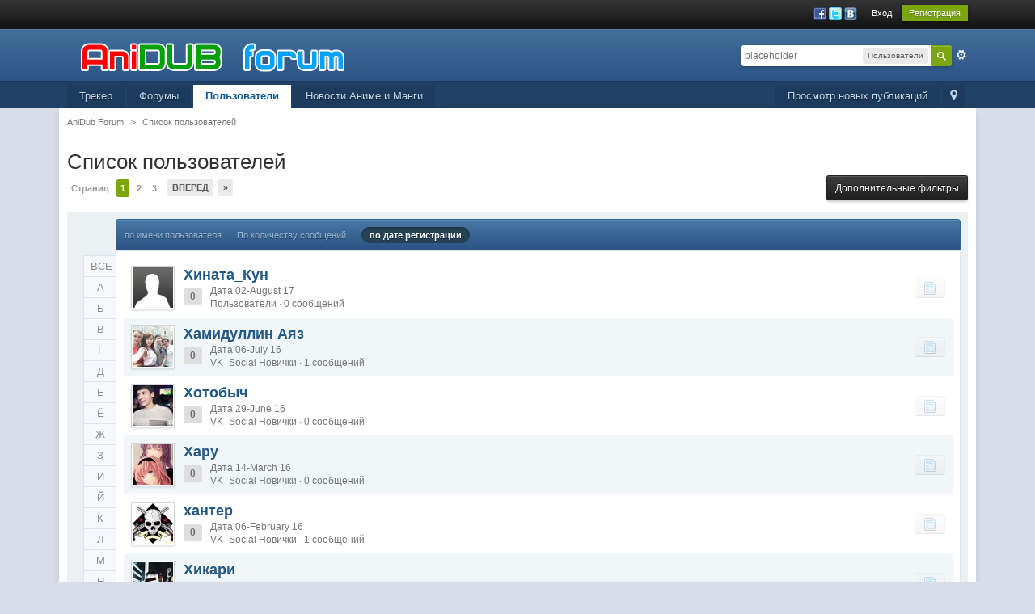

--- FILE ---
content_type: text/html;charset=UTF-8
request_url: https://forum.anidub.com/members/page__sort_key__joined__sort_order__desc__max_results__20__quickjump__D__name_box__begins__name__D__quickjump__%D0%A5
body_size: 10773
content:
<!DOCTYPE html>
	<html xml:lang="en" lang="en" xmlns="http://www.w3.org/1999/xhtml" xmlns:fb="http://www.facebook.com/2008/fbml">
	<head>
		<meta http-equiv="content-type" content="text/html; charset=utf-8" />
		<title>Список пользователей - AniDub Forum</title>
		<link rel="shortcut icon" href='https://forum.anidub.com/favicon.ico' />
		<link rel="image_src" href='https://forum.anidub.com/public/style_images/12_logo.png' />
		<script type='text/javascript'>
		//<![CDATA[
			jsDebug			= 0; /* Must come before JS includes */
			USE_RTE			= 0;
			DISABLE_AJAX	= parseInt(0); /* Disables ajax requests where text is sent to the DB; helpful for charset issues */
			inACP			= false;
			var isRTL		= false;
			var rtlIe		= '';
			var rtlFull		= '';
		//]]>
		</script>
		
	
				
			<link rel="stylesheet" type="text/css"  href="https://forum.anidub.com/public/style_css/css_24/ipb_mlist_addon.css?ipbv=32006" />
		
	

				
			<link rel="stylesheet" type="text/css"  href="https://forum.anidub.com/public/style_css/css_24/awards.css?ipbv=32006" />
		
	

				
			<link rel="stylesheet" type="text/css" title="Main" media="screen" href="https://forum.anidub.com/public/style_css/css_24/calendar_select.css?ipbv=32006" />
		
	

				
			<link rel="stylesheet" type="text/css" title="Main" media="screen,print" href="https://forum.anidub.com/public/style_css/css_24/ipb_common.css?ipbv=32006" />
		
	

				
			<link rel="stylesheet" type="text/css" title="Main" media="screen,print" href="https://forum.anidub.com/public/style_css/css_24/ipb_styles.css?ipbv=32006" />
		
	

				
			<link rel="stylesheet" type="text/css" title="Main" media="screen,print" href="https://forum.anidub.com/public/style_css/css_24/ipb_mlist.css?ipbv=32006" />
		
	

				
			<link rel="stylesheet" type="text/css" title="Main" media="screen,print" href="https://forum.anidub.com/public/style_css/css_24/ipb_profile.css?ipbv=32006" />
		
	
	

<!--[if lte IE 7]>
	<link rel="stylesheet" type="text/css" title='Main' media="screen" href="https://forum.anidub.com/public/style_css/css_24/ipb_ie.css" />
<![endif]-->
<!--[if lte IE 8]>
	<style type='text/css'>
		.ipb_table { table-layout: fixed; }
		.ipsLayout_content { width: 99.5%; }
	</style>
<![endif]-->

	<!-- Forces resized images to an admin-defined size -->
	<style type='text/css'>
		img.bbc_img {
			max-width: 800px !important;
			max-height: 800px !important;
		}
	</style>

	
		<meta name="identifier-url" content="https://forum.anidub.com/members/page__sort_key__joined__sort_order__desc__max_results__20__quickjump__D__name_box__begins__name__D__quickjump__%D0%A5" />
		
			<meta name="og:url" content="https://forum.anidub.com/members/page__sort_key__joined__sort_order__desc__max_results__20__quickjump__D__name_box__begins__name__D__quickjump__%D0%A5" />
		
	

		<meta property="og:title" content="&#1057;&#1087;&#1080;&#1089;&#1086;&#1082; &#1087;&#1086;&#1083;&#1100;&#1079;&#1086;&#1074;&#1072;&#1090;&#1077;&#1083;&#1077;&#1081;"/>
		<meta property="og:site_name" content="AniDub Forum"/>
		<meta property="og:image" content="https://forum.anidub.com/public/style_images/12_logo.png"/>
		<meta property="og:type" content="article" />
		
		
		<script type='text/javascript' src="https://ajax.googleapis.com/ajax/libs/prototype/1.7/prototype.js"></script>
	<script type='text/javascript' src='https://forum.anidub.com/public/js/ipb.js?ipbv=32006&amp;load=quickpm,hovercard,memberlist'></script>
	<script type='text/javascript' src="https://ajax.googleapis.com/ajax/libs/scriptaculous/1.8/scriptaculous.js?load=effects,dragdrop,builder"></script>
	<script type="text/javascript" src='https://forum.anidub.com/cache/lang_cache/1/ipb.lang.js' charset='utf-8'></script>


	
		
			
			
			
			
				<link rel='next' href='https://forum.anidub.com/members/page__sort_key__joined__sort_order__desc__max_results__20__quickjump__Х__name_box__begins__name__%D0%A5__st__20' />
			
		

			
			
			
			
				<link rel='last' href='https://forum.anidub.com/members/page__sort_key__joined__sort_order__desc__max_results__20__quickjump__Х__name_box__begins__name__%D0%A5__st__100' />
			
		
	

		
			
			
				<link rel="alternate" type="application/rss+xml" title="Общение" href="https://forum.anidub.com/rss/forums/1-%d0%be%d0%b1%d1%89%d0%b5%d0%bd%d0%b8%d0%b5/" />
			
			
			
		

			
			
				<link rel="alternate" type="application/rss+xml" title="Новости форума" href="https://forum.anidub.com/rss/forums/2-%d0%bd%d0%be%d0%b2%d0%be%d1%81%d1%82%d0%b8-%d1%84%d0%be%d1%80%d1%83%d0%bc%d0%b0/" />
			
			
			
		

			
			
				<link rel="alternate" type="application/rss+xml" title="Анидаб - Новости Аниме и Манги" href="https://forum.anidub.com/rss/forums/3-%d0%b0%d0%bd%d0%b8%d0%b4%d0%b0%d0%b1-%d0%bd%d0%be%d0%b2%d0%be%d1%81%d1%82%d0%b8-%d0%b0%d0%bd%d0%b8%d0%bc%d0%b5-%d0%b8-%d0%bc%d0%b0%d0%bd%d0%b3%d0%b8/" />
			
			
			
		

			
			
				<link rel="alternate" type="application/rss+xml" title="Форум Анидаб" href="https://forum.anidub.com/rss/forums/4-%d1%84%d0%be%d1%80%d1%83%d0%bc-%d0%b0%d0%bd%d0%b8%d0%b4%d0%b0%d0%b1/" />
			
			
			
		
	

	



<!-- Forces topic photo to show without thumb -->
	<style type='text/css'>
		.ipsUserPhoto_variable { max-width: 250px !important; }
		
			.post_body { margin-left: 275px !important; }
		
	</style>		
		<script type='text/javascript'>
	//<![CDATA[
		/* ---- URLs ---- */
		ipb.vars['base_url'] 			= 'https://forum.anidub.com/index.php?s=4df1c137e5e0be719b8e6137175f68f6&';
		ipb.vars['board_url']			= 'https://forum.anidub.com';
		ipb.vars['img_url'] 			= "https://forum.anidub.com/public/style_images/master";
		ipb.vars['loading_img'] 		= 'https://forum.anidub.com/public/style_images/master/loading.gif';
		ipb.vars['active_app']			= 'members';
		ipb.vars['upload_url']			= 'https://static.anidub.com/forum';
		/* ---- Member ---- */
		ipb.vars['member_id']			= parseInt( 0 );
		ipb.vars['is_supmod']			= parseInt( 0 );
		ipb.vars['is_admin']			= parseInt( 0 );
		ipb.vars['secure_hash'] 		= '880ea6a14ea49e853634fbdc5015a024';
		ipb.vars['session_id']			= '4df1c137e5e0be719b8e6137175f68f6';
		ipb.vars['twitter_id']			= 0;
		ipb.vars['fb_uid']				= 0;
		ipb.vars['auto_dst']			= parseInt( 0 );
		ipb.vars['dst_in_use']			= parseInt(  );
		ipb.vars['is_touch']			= false;
		ipb.vars['member_group']		= {"g_mem_info":"1"}
		/* ---- cookies ----- */
		ipb.vars['cookie_id'] 			= '';
		ipb.vars['cookie_domain'] 		= '.forum.anidub.com';
		ipb.vars['cookie_path']			= '/';
		/* ---- Rate imgs ---- */
		ipb.vars['rate_img_on']			= 'https://forum.anidub.com/public/style_images/master/star.png';
		ipb.vars['rate_img_off']		= 'https://forum.anidub.com/public/style_images/master/star_off.png';
		ipb.vars['rate_img_rated']		= 'https://forum.anidub.com/public/style_images/master/star_rated.png';
		/* ---- Uploads ---- */
		ipb.vars['swfupload_swf']		= 'https://forum.anidub.com/public/js/3rd_party/swfupload/swfupload.swf';
		ipb.vars['swfupload_enabled']	= true;
		ipb.vars['use_swf_upload']		= ( '' == 'flash' ) ? true : false;
		ipb.vars['swfupload_debug']		= false;
		/* ---- other ---- */
		ipb.vars['highlight_color']     = "#ade57a";
		ipb.vars['charset']				= "utf-8";
		ipb.vars['seo_enabled']			= 1;
		
		ipb.vars['seo_params']			= {"start":"-","end":"\/","varBlock":"\/page__","varSep":"__"};
		
		/* Templates/Language */
		ipb.templates['inlineMsg']		= "";
		ipb.templates['ajax_loading'] 	= "<div id='ajax_loading'><img src='https://forum.anidub.com/public/style_images/master/ajax_loading.gif' alt='" + ipb.lang['loading'] + "' /></div>";
		ipb.templates['close_popup']	= "<img src='https://forum.anidub.com/public/style_images/master/close_popup.png' alt='x' />";
		ipb.templates['rss_shell']		= new Template("<ul id='rss_menu' class='ipbmenu_content'>#{items}</ul>");
		ipb.templates['rss_item']		= new Template("<li><a href='#{url}' title='#{title}'>#{title}</a></li>");
		ipb.templates['m_add_friend']	= new Template("<a href='https://forum.anidub.com/index.php?app=members&amp;module=profile&amp;section=friends&amp;do=add&amp;member_id=#{id}' title='Добавить в друзья' class='ipsButton_secondary'><img src='https://forum.anidub.com/public/style_images/master/user_add.png' alt='Добавить в друзья' /></a>");
		ipb.templates['m_rem_friend']	= new Template("<a href='https://forum.anidub.com/index.php?app=members&amp;module=profile&amp;section=friends&amp;do=remove&amp;member_id=#{id}' title='Удалить из друзей' class='ipsButton_secondary'><img src='https://forum.anidub.com/public/style_images/master/user_delete.png' alt='Удалить из друзей' /></a>");
		ipb.templates['autocomplete_wrap'] = new Template("<ul id='#{id}' class='ipb_autocomplete' style='width: 250px;'></ul>");
		ipb.templates['autocomplete_item'] = new Template("<li id='#{id}' data-url='#{url}'><img src='#{img}' alt='' class='ipsUserPhoto ipsUserPhoto_mini' />&nbsp;&nbsp;#{itemvalue}</li>");
		ipb.templates['page_jump']		= new Template("<div id='#{id}_wrap' class='ipbmenu_content'><h3 class='bar'>Перейти к странице</h3><p class='ipsPad'><input type='text' class='input_text' id='#{id}_input' size='8' /> <input type='submit' value='ОК' class='input_submit add_folder' id='#{id}_submit' /></p></div>");
		ipb.templates['global_notify'] 	= new Template("<div class='popupWrapper'><div class='popupInner'><div class='ipsPad'>#{message} #{close}</div></div></div>");
		
		
		ipb.templates['header_menu'] 	= new Template("<div id='#{id}' class='ipsHeaderMenu boxShadow'></div>");
		
		Loader.boot();
	//]]>
	</script>
	</head>
	<body id='ipboard_body'>
		<p id='content_jump' class='hide'><a id='top'></a><a href='#j_content' title='Перейти к содержимому' accesskey='m'>Перейти к содержимому</a></p>
		<div id='ipbwrapper'>
			<!-- ::: TOP BAR: Sign in / register or user drop down and notification alerts ::: -->
			<div id='header_bar' class='clearfix'>
				<div class='main_width'>
					
					<div id='user_navigation' class='not_logged_in'>
							
							<ul class='ipsList_inline right'>
								<li>
									<span class='services'>
										
											<a href='https://forum.anidub.com/index.php?app=core&amp;module=global&amp;section=login&amp;serviceClick=facebook'><img src='https://forum.anidub.com/public/style_images/master/loginmethods/facebook.png' alt='Войти с использованием Facebook' /></a>
										
										
											<a href='https://forum.anidub.com/index.php?app=core&amp;module=global&amp;section=login&amp;serviceClick=twitter'><img src='https://forum.anidub.com/public/style_images/master/loginmethods/twitter.png' alt='Вход с использованием Twitter' /></a>
										<a href='https://forum.anidub.com/index.php?app=core&amp;module=global&amp;section=login&amp;serviceClick=vkontakte'><img src='https://forum.anidub.com/public/style_images/master/loginmethods/vkontakte.png' alt='Вход с использованием Вконтакте ' /></a>
										
										
									</span>
									&nbsp;&nbsp;&nbsp;&nbsp;
									<a href='https://forum.anidub.com/index.php?app=core&amp;module=global&amp;section=login' title='Вход' id='sign_in' >Вход</a>&nbsp;&nbsp;&nbsp;
								</li>
								<li>
									<a href="https://forum.anidub.com/index.php?app=core&amp;module=global&amp;section=register" title='Регистрация' id='register_link'>Регистрация</a>
								</li>
							</ul>
						</div>
				</div>
			</div>
			<!-- ::: BRANDING STRIP: Logo and search box ::: -->
			<div id='branding'>
				<div class='main_width'>
					<div id='logo'>
						
							<a href='https://forum.anidub.com' title='Перейти к списку форумов' rel="home" accesskey='1'><img src="https://forum.anidub.com/public/style_images/24_logo.png" alt='Логотип' /></a>
						
					</div>
					<div id='search' class='right'>
	<form action="https://forum.anidub.com/index.php?app=core&amp;module=search&amp;do=search&amp;fromMainBar=1" method="post" id='search-box' >
		<fieldset>
			<label for='main_search' class='hide'>Поиск</label>
			<a href='https://forum.anidub.com/index.php?app=core&amp;module=search&amp;search_in=members' title='Расширенный поиск' accesskey='4' rel="search" id='adv_search' class='right'>Расширенный</a>
			<span id='search_wrap' class='right'>
				<input type='text' id='main_search' name='search_term' class='inactive' size='17' tabindex='6' />
				<span class='choice ipbmenu clickable' id='search_options' style='display: none'></span>
				<ul id='search_options_menucontent' class='ipbmenu_content ipsPad' style='display: none'>
					<li class='title'><strong>Искать в:</strong></li>
					
					
					
					<li class='app'><label for='s_forums' title='Форумы'><input type='radio' name='search_app' class='input_radio' id='s_forums' value="forums"  />Форумы</label></li><li class='app'><label for='s_members' title='Пользователи'><input type='radio' name='search_app' class='input_radio' id='s_members' value="members" checked="checked" />Пользователи</label></li><li class='app'><label for='s_core' title='Помощь'><input type='radio' name='search_app' class='input_radio' id='s_core' value="core"  />Помощь</label></li>
						
					

						
					

						
					

						
					

						
					

						
					

						
					

						
					
				</ul>
				<input type='submit' class='submit_input clickable' value='Поиск' />
			</span>
			
		</fieldset>
	</form>
</div>
				</div>
			</div>
			<!-- ::: APPLICATION TABS ::: -->
			<div id='primary_nav' class='clearfix'>
				<div class='main_width'>
					<ul class='ipsList_inline' id='community_app_menu'>
						
							<li class='right'>
								<a href="https://forum.anidub.com/index.php?app=core&amp;module=global&amp;section=navigation&amp;inapp=members" rel="quickNavigation" accesskey='9' id='quickNavLaunch' title='Открыть быстрый переход'><span>&nbsp;</span></a>
							</li>
						
						<li id='nav_explore' class='right'>
							<a href='https://forum.anidub.com/index.php?app=core&amp;module=search&amp;do=viewNewContent&amp;search_app=members' accesskey='2'>Просмотр новых публикаций</a>
						</li>
						
							<li id='nav_home' class='left'><a href='https://tr.anidub.com' title='Перейти на сайт' rel="home">Трекер</a></li>
						
																								<li id='nav_discussion' class='left '><a href='https://forum.anidub.com/' title='Перейти к списку форумов'>Форумы</a></li><li id='nav_members' class='left active'><a href='https://forum.anidub.com/members/' title='Перейти к списку пользователей'>Пользователи</a></li>
						
							
								
							

								
							

								
							

								
																		<li id='nav_app_uportal' class="left "><a href='https://forum.anidub.com/index.php?app=uportal' title='Перейти к '>Новости Аниме и Манги</a></li>
								
							
						
						<li id='nav_other_apps' style='display: none'>
							<a href='#' class='ipbmenu' id='more_apps'>Больше <img src='https://forum.anidub.com/public/style_images/master/useropts_arrow.png' /></a>
						</li>
					</ul>
				</div>
				<script type='text/javascript'>
					if( $('primary_nav') ){	ipb.global.activateMainMenu(); }
				</script>
			</div>	
			
			<!-- ::: MAIN CONTENT AREA ::: -->
			<div id='content' class='clearfix'>
				<!-- ::: NAVIGATION BREADCRUMBS ::: -->
				<div id='secondary_navigation' class='clearfix'>
						<ol class='breadcrumb top ipsList_inline left'>
														<li itemscope itemtype="http://data-vocabulary.org/Breadcrumb">
									<a href='https://forum.anidub.com/' itemprop="url">
										<span itemprop="title">AniDub Forum</span>
									</a>
								</li>
								
							
								<li itemscope itemtype="http://data-vocabulary.org/Breadcrumb">
									<span class='nav_sep'>&gt;</span>
									 <a href='https://forum.anidub.com/members/' title='Вернуться к  Список пользователей' itemprop="url"><span itemprop="title">Список пользователей</span></a>
								</li>
								
							
						</ol>
					</div>
					<br />
				<noscript>
					<div class='message error'>
						<strong>Отключен JavaScript</strong>
						<p>У вас отключен JavaScript. Некоторые возможности системы не будут работать. Пожалуйста, включите JavaScript для получения доступа ко всем функциям.</p>
					</div>
					<br />
				</noscript>
				<!-- ::: CONTENT ::: -->
				
				<script type='text/javascript' src='https://forum.anidub.com/public/js/3rd_party/calendar_date_select/calendar_date_select.js'></script>

<!-- SEARCH FORM -->
<h1 class='ipsType_pagetitle'>Список пользователей</h1>
<div class='topic_controls'>
	<div class='pagination clearfix left '>
		<ul class='ipsList_inline back left'>
			
			
		</ul>
		<ul class='ipsList_inline left pages'>
			<li class='pagejump clickable pj0085602001'>
					<a href='#'>Страниц <!--<img src='https://forum.anidub.com/public/style_images/master/dropdown.png' alt='+' />--></a>
					<script type='text/javascript'>
						ipb.global.registerPageJump( '0085602001', { url: "https://forum.anidub.com/members/page__sort_key__joined__sort_order__desc__max_results__20__quickjump__Х__name_box__begins__name__%D0%A5", stKey: 'st', perPage: 20, totalPages: 6, anchor: '' } );
					</script>
				</li>
			
				
					
						<li class='page active'>1</li>
					
				

					
						<li class='page'><a href="https://forum.anidub.com/members/page__sort_key__joined__sort_order__desc__max_results__20__quickjump__Х__name_box__begins__name__%D0%A5__st__20" title="2">2</a></li>
					
				

					
						<li class='page'><a href="https://forum.anidub.com/members/page__sort_key__joined__sort_order__desc__max_results__20__quickjump__Х__name_box__begins__name__%D0%A5__st__40" title="3">3</a></li>
					
				
			
		</ul>
		<ul class='ipsList_inline forward left'>
			
				<li class='next'><a href="https://forum.anidub.com/members/page__sort_key__joined__sort_order__desc__max_results__20__quickjump__Х__name_box__begins__name__%D0%A5__st__20" title="Следующая страница" rel='next'>Вперед</a></li>
			
			
				<li class='last'><a href="https://forum.anidub.com/members/page__sort_key__joined__sort_order__desc__max_results__20__quickjump__Х__name_box__begins__name__%D0%A5__st__100" title="Перейти к последней странице" rel='last'>&raquo;</a></li>
			
		</ul>
	</div>	
	<ul class='topic_buttons'>
		<li><a href='#filters' title='Дополнительные фильтры' id='use_filters'>Дополнительные фильтры</a></li>
	</ul>
</div>
<div id='member_filters' class='general_box alt clear'>
	<form action="https://forum.anidub.com/index.php?app=members&amp;module=list" method="post">
		<h3 class='bar'>Фильтры поиска</h3>
	
		<ul id='filters_1'>
			<li class='field'>
				<label for='member_name'>По имени пользователя</label>
				<select name="name_box" class='input_select'>
					<option value="begins" selected='selected'>начинается с</option>
					<option value="contains">содержит</option>
				</select>&nbsp;&nbsp;
				<input type="text" size="15" name="name" id='member_name' class='input_text' value="Х" />
			</li>
			<li class='field'>
				<label for='photo_only'>Загрузил фотографию</label>
				<input class='input_check' id='photo_only' type="checkbox" value="1" name="photoonly"  />
			</li>
			<li class='field'>
					<label for='rating'>Рейтинг выше чем</label>
					<select name='pp_rating_real' id='rating'>
						<option value='0' selected='selected'>0</option>
						<option value='1'>1</option>
						<option value='2'>2</option>
						<option value='3'>3</option>
						<option value='4'>4</option>
					</select>
					баллов
				</li>
			
				
					<li class='field custom'>
						<label for='field_3'>AIM</label>
						<input type='text' id='field_3' size='40' class='input_text' name='field_3' value=''/>
					</li>
				

					<li class='field custom'>
						<label for='field_4'>MSN</label>
						<input type='text' id='field_4' size='40' class='input_text' name='field_4' value=''/>
					</li>
				

					<li class='field custom'>
						<label for='field_5'>Сайт</label>
						<input type='text' id='field_5' size='40' class='input_text' name='field_5' value=''/>
					</li>
				

					<li class='field custom'>
						<label for='field_6'>ICQ</label>
						<input type='text' id='field_6' size='40' class='input_text' name='field_6' value=''/>
					</li>
				

					<li class='field custom'>
						<label for='field_10'>Yahoo</label>
						<input type='text' id='field_10' size='40' class='input_text' name='field_10' value=''/>
					</li>
				

					<li class='field custom'>
						<label for='field_11'>Jabber</label>
						<input type='text' id='field_11' size='40' class='input_text' name='field_11' value=''/>
					</li>
				

					<li class='field custom'>
						<label for='field_12'>Skype</label>
						<input type='text' id='field_12' size='40' class='input_text' name='field_12' value=''/>
					</li>
				

					<li class='field custom'>
						<label for='field_7'>Пол</label>
						<select id='field_7' class='input_select' name='field_7'>
<option value='0'></option>
<option value='m'>Мужчина</option>
<option value='f'>Женщина</option>
<option value='u'>Не определился</option>
</select>

					</li>
				

					<li class='field custom'>
						<label for='field_8'>Город</label>
						<input type='text' id='field_8' size='40' class='input_text' name='field_8' value=''/>
					</li>
				

					<li class='field custom'>
						<label for='field_9'>Интересы</label>
						<textarea id='field_9' class='input_text' cols='60' rows='4' name='field_9'></textarea>
					</li>
				
						
		</ul>
		<ul id='filters_2'>
			<li class='field'>
				<label for='signature'>Подпись содержит</label>
				<input type="text" class='input_text' size="28" id='signature' name="signature" value="" />
			</li>
			<li class='field'>
				<label for='posts'>Количество сообщений</label>
				<select class="dropdown" name="posts_ltmt">
					<option value="lt">меньше чем</option>
					<option value="mt">больше чем</option>
				</select>
				&nbsp;<input type="text" class='input_text' id='posts' size="15" name="posts" value="" />
			</li>
			<li class='field'>
				<label for='joined'>Дата регистрации</label>
				<select class="dropdown" name="joined_ltmt">
					<option value="lt">до</option>
					<option value="mt">после</option>
				</select>
				&nbsp;<input type="text" class='input_text' id='joined' size="10" name="joined" value="" /> <img src='https://forum.anidub.com/public/style_images/master/date.png' alt='Дата' id='joined_date_icon' class='clickable' /> 
				<span class="desc">(ДД-ММ-ГГГГ)</span>
			</li>
			<li class='field'>
				<label for='last_post'>Последнее сообщение</label>
				<select class="dropdown" name="lastpost_ltmt">
					<option value="lt">до</option>
					<option value="mt">после</option>
				</select>
				&nbsp;<input type="text" class='input_text' id='last_post' size="10" name="lastpost" value="" /> <img src='https://forum.anidub.com/public/style_images/master/date.png' alt='Дата' id='last_post_date_icon' class='clickable' /> 
				<span class="desc">(ДД-ММ-ГГГГ)</span>
			</li>
			<li class='field'>
				<label for='last_visit'>Время последнего посещения</label>
				<select class="dropdown" name="lastvisit_ltmt">
					<option value="lt">до</option>
					<option value="mt">после</option>
				</select>
				&nbsp;<input type="text" class='input_text' id='last_visit' size="10" name="lastvisit" value="" /> <img src='https://forum.anidub.com/public/style_images/master/date.png' alt='Дата' id='last_visit_date_icon' class='clickable' />
				<span class="desc">(ДД-ММ-ГГГГ)</span>
			</li>			
		</ul>
		<fieldset class='other_filters row2 altrow'>
			<select name='filter' class='input_select'>
				
					<option value='ALL' selected='selected'>Показать всех</option>
				

					<option value='13'>FANDUBS</option>
				

					<option value='33'>Social Новички</option>
				

					<option value='9'>V.I.P.</option>
				

					<option value='26'>WEB-разработчик</option>
				

					<option value='22'>[Anidub]</option>
				

					<option value='20'>[HQR]</option>
				

					<option value='4'>Администратор проекта</option>
				

					<option value='6'>Анбу</option>
				

					<option value='10'>АПЛОАДЕР</option>
				

					<option value='24'>Бухарики</option>
				

					<option value='32'>Дизайнеры</option>
				

					<option value='16'>ЗВУKАРИ</option>
				

					<option value='36'>Младший Модератор</option>
				

					<option value='18'>Модератор трекера</option>
				

					<option value='30'>Модератор форума</option>
				

					<option value='1'>Неактивированные</option>
				

					<option value='15'>ПЕРЕВОДЧИK</option>
				

					<option value='3'>Пользователи</option>
				

					<option value='12'>СИДЕР</option>
				

					<option value='8'>Супермодератор</option>
				

					<option value='14'>ТЕХНАРИ</option>
				

					<option value='28'>ТЕХНАРЬ-Видео Кодер</option>
				
			</select>
			, сортировать
			<select name='sort_key' class='input_select'>
				
					<option value='members_l_display_name'>по имени пользователя</option>
				

					<option value='posts'>По количеству сообщений</option>
				

					<option value='joined' selected='selected'>по дате регистрации</option>
				

					<option value='members_profile_views'>по количеству просмотров профиля</option>
				
			</select>
			в
			<select name='sort_order' class='input_select'>
				
					<option value='desc' selected='selected'>порядке убывания</option>
				

					<option value='asc'>порядке возрастания</option>
				
			</select>
			по
			<select name='max_results' class='input_select'>
				
					<option value='10'>10</option>
				

					<option value='20' selected='selected'>20</option>
				

					<option value='40'>40</option>
				

					<option value='60'>60</option>
				
			</select>
			результатов на страницу
		</fieldset>
		<fieldset class='submit clear'>
			<input type="submit" value="Применить фильтры" class="input_submit" /> или <a href='#j_memberlist' title='Отмена' id='close_filters' class='cancel'>Отмена</a>
		</fieldset>
	</form>
</div>
<script type='text/javascript'>
	$('member_filters').hide();
</script>
<br />
<div class='ipsBox ipsVerticalTabbed ipsLayout ipsLayout_withleft ipsLayout_tinyleft clearfix'>
	<div class='ipsVerticalTabbed_tabs ipsVerticalTabbed_minitabs ipsLayout_left' id='mlist_tabs'>
		<ul>
			
				<li><a href='https://forum.anidub.com/members/' title='Просмотреть всех пользователей'>ВСЕ</a></li>
			
			
				<li ><a href='https://forum.anidub.com/members/page__sort_key__joined__sort_order__desc__max_results__20__quickjump__Х__name_box__begins__name__%D0%A5__quickjump__A' title='Просмотреть пользователей с именами начинающимися с A'>A</a></li>
			

				<li ><a href='https://forum.anidub.com/members/page__sort_key__joined__sort_order__desc__max_results__20__quickjump__Х__name_box__begins__name__%D0%A5__quickjump__B' title='Просмотреть пользователей с именами начинающимися с B'>B</a></li>
			

				<li ><a href='https://forum.anidub.com/members/page__sort_key__joined__sort_order__desc__max_results__20__quickjump__Х__name_box__begins__name__%D0%A5__quickjump__C' title='Просмотреть пользователей с именами начинающимися с C'>C</a></li>
			

				<li ><a href='https://forum.anidub.com/members/page__sort_key__joined__sort_order__desc__max_results__20__quickjump__Х__name_box__begins__name__%D0%A5__quickjump__D' title='Просмотреть пользователей с именами начинающимися с D'>D</a></li>
			

				<li ><a href='https://forum.anidub.com/members/page__sort_key__joined__sort_order__desc__max_results__20__quickjump__Х__name_box__begins__name__%D0%A5__quickjump__E' title='Просмотреть пользователей с именами начинающимися с E'>E</a></li>
			

				<li ><a href='https://forum.anidub.com/members/page__sort_key__joined__sort_order__desc__max_results__20__quickjump__Х__name_box__begins__name__%D0%A5__quickjump__F' title='Просмотреть пользователей с именами начинающимися с F'>F</a></li>
			

				<li ><a href='https://forum.anidub.com/members/page__sort_key__joined__sort_order__desc__max_results__20__quickjump__Х__name_box__begins__name__%D0%A5__quickjump__G' title='Просмотреть пользователей с именами начинающимися с G'>G</a></li>
			

				<li ><a href='https://forum.anidub.com/members/page__sort_key__joined__sort_order__desc__max_results__20__quickjump__Х__name_box__begins__name__%D0%A5__quickjump__H' title='Просмотреть пользователей с именами начинающимися с H'>H</a></li>
			

				<li ><a href='https://forum.anidub.com/members/page__sort_key__joined__sort_order__desc__max_results__20__quickjump__Х__name_box__begins__name__%D0%A5__quickjump__I' title='Просмотреть пользователей с именами начинающимися с I'>I</a></li>
			

				<li ><a href='https://forum.anidub.com/members/page__sort_key__joined__sort_order__desc__max_results__20__quickjump__Х__name_box__begins__name__%D0%A5__quickjump__J' title='Просмотреть пользователей с именами начинающимися с J'>J</a></li>
			

				<li ><a href='https://forum.anidub.com/members/page__sort_key__joined__sort_order__desc__max_results__20__quickjump__Х__name_box__begins__name__%D0%A5__quickjump__K' title='Просмотреть пользователей с именами начинающимися с K'>K</a></li>
			

				<li ><a href='https://forum.anidub.com/members/page__sort_key__joined__sort_order__desc__max_results__20__quickjump__Х__name_box__begins__name__%D0%A5__quickjump__L' title='Просмотреть пользователей с именами начинающимися с L'>L</a></li>
			

				<li ><a href='https://forum.anidub.com/members/page__sort_key__joined__sort_order__desc__max_results__20__quickjump__Х__name_box__begins__name__%D0%A5__quickjump__M' title='Просмотреть пользователей с именами начинающимися с M'>M</a></li>
			

				<li ><a href='https://forum.anidub.com/members/page__sort_key__joined__sort_order__desc__max_results__20__quickjump__Х__name_box__begins__name__%D0%A5__quickjump__N' title='Просмотреть пользователей с именами начинающимися с N'>N</a></li>
			

				<li ><a href='https://forum.anidub.com/members/page__sort_key__joined__sort_order__desc__max_results__20__quickjump__Х__name_box__begins__name__%D0%A5__quickjump__O' title='Просмотреть пользователей с именами начинающимися с O'>O</a></li>
			

				<li ><a href='https://forum.anidub.com/members/page__sort_key__joined__sort_order__desc__max_results__20__quickjump__Х__name_box__begins__name__%D0%A5__quickjump__P' title='Просмотреть пользователей с именами начинающимися с P'>P</a></li>
			

				<li ><a href='https://forum.anidub.com/members/page__sort_key__joined__sort_order__desc__max_results__20__quickjump__Х__name_box__begins__name__%D0%A5__quickjump__Q' title='Просмотреть пользователей с именами начинающимися с Q'>Q</a></li>
			

				<li ><a href='https://forum.anidub.com/members/page__sort_key__joined__sort_order__desc__max_results__20__quickjump__Х__name_box__begins__name__%D0%A5__quickjump__R' title='Просмотреть пользователей с именами начинающимися с R'>R</a></li>
			

				<li ><a href='https://forum.anidub.com/members/page__sort_key__joined__sort_order__desc__max_results__20__quickjump__Х__name_box__begins__name__%D0%A5__quickjump__S' title='Просмотреть пользователей с именами начинающимися с S'>S</a></li>
			

				<li ><a href='https://forum.anidub.com/members/page__sort_key__joined__sort_order__desc__max_results__20__quickjump__Х__name_box__begins__name__%D0%A5__quickjump__T' title='Просмотреть пользователей с именами начинающимися с T'>T</a></li>
			

				<li ><a href='https://forum.anidub.com/members/page__sort_key__joined__sort_order__desc__max_results__20__quickjump__Х__name_box__begins__name__%D0%A5__quickjump__U' title='Просмотреть пользователей с именами начинающимися с U'>U</a></li>
			

				<li ><a href='https://forum.anidub.com/members/page__sort_key__joined__sort_order__desc__max_results__20__quickjump__Х__name_box__begins__name__%D0%A5__quickjump__V' title='Просмотреть пользователей с именами начинающимися с V'>V</a></li>
			

				<li ><a href='https://forum.anidub.com/members/page__sort_key__joined__sort_order__desc__max_results__20__quickjump__Х__name_box__begins__name__%D0%A5__quickjump__W' title='Просмотреть пользователей с именами начинающимися с W'>W</a></li>
			

				<li ><a href='https://forum.anidub.com/members/page__sort_key__joined__sort_order__desc__max_results__20__quickjump__Х__name_box__begins__name__%D0%A5__quickjump__X' title='Просмотреть пользователей с именами начинающимися с X'>X</a></li>
			

				<li ><a href='https://forum.anidub.com/members/page__sort_key__joined__sort_order__desc__max_results__20__quickjump__Х__name_box__begins__name__%D0%A5__quickjump__Y' title='Просмотреть пользователей с именами начинающимися с Y'>Y</a></li>
			

				<li ><a href='https://forum.anidub.com/members/page__sort_key__joined__sort_order__desc__max_results__20__quickjump__Х__name_box__begins__name__%D0%A5__quickjump__Z' title='Просмотреть пользователей с именами начинающимися с Z'>Z</a></li>
			
<li id='alpha_switch' class='clickable'>РУС</li>
		</ul>
	</div>

	<div class='ipsVerticalTabbed_tabs ipsVerticalTabbed_minitabs ipsLayout_left' id='mlist_tabs_ru'>
		<ul>
    		
    			<li><a href='https://forum.anidub.com/members/' title='Просмотреть всех пользователей'>ВСЕ</a></li>
    		
    
    	<li ><a href='https://forum.anidub.com/members/page__sort_key__joined__sort_order__desc__max_results__20__quickjump__Х__name_box__begins__name__%D0%A5__quickjump__%D0%90' title='Просмотреть пользователей с именами начинающимися с А'>А</a></li>
    

    	<li ><a href='https://forum.anidub.com/members/page__sort_key__joined__sort_order__desc__max_results__20__quickjump__Х__name_box__begins__name__%D0%A5__quickjump__%D0%91' title='Просмотреть пользователей с именами начинающимися с Б'>Б</a></li>
    

    	<li ><a href='https://forum.anidub.com/members/page__sort_key__joined__sort_order__desc__max_results__20__quickjump__Х__name_box__begins__name__%D0%A5__quickjump__%D0%92' title='Просмотреть пользователей с именами начинающимися с В'>В</a></li>
    

    	<li ><a href='https://forum.anidub.com/members/page__sort_key__joined__sort_order__desc__max_results__20__quickjump__Х__name_box__begins__name__%D0%A5__quickjump__%D0%93' title='Просмотреть пользователей с именами начинающимися с Г'>Г</a></li>
    

    	<li ><a href='https://forum.anidub.com/members/page__sort_key__joined__sort_order__desc__max_results__20__quickjump__Х__name_box__begins__name__%D0%A5__quickjump__%D0%94' title='Просмотреть пользователей с именами начинающимися с Д'>Д</a></li>
    

    	<li ><a href='https://forum.anidub.com/members/page__sort_key__joined__sort_order__desc__max_results__20__quickjump__Х__name_box__begins__name__%D0%A5__quickjump__%D0%95' title='Просмотреть пользователей с именами начинающимися с Е'>Е</a></li>
    

    	<li ><a href='https://forum.anidub.com/members/page__sort_key__joined__sort_order__desc__max_results__20__quickjump__Х__name_box__begins__name__%D0%A5__quickjump__%D0%81' title='Просмотреть пользователей с именами начинающимися с Ё'>Ё</a></li>
    

    	<li ><a href='https://forum.anidub.com/members/page__sort_key__joined__sort_order__desc__max_results__20__quickjump__Х__name_box__begins__name__%D0%A5__quickjump__%D0%96' title='Просмотреть пользователей с именами начинающимися с Ж'>Ж</a></li>
    

    	<li ><a href='https://forum.anidub.com/members/page__sort_key__joined__sort_order__desc__max_results__20__quickjump__Х__name_box__begins__name__%D0%A5__quickjump__%D0%97' title='Просмотреть пользователей с именами начинающимися с З'>З</a></li>
    

    	<li ><a href='https://forum.anidub.com/members/page__sort_key__joined__sort_order__desc__max_results__20__quickjump__Х__name_box__begins__name__%D0%A5__quickjump__%D0%98' title='Просмотреть пользователей с именами начинающимися с И'>И</a></li>
    

    	<li ><a href='https://forum.anidub.com/members/page__sort_key__joined__sort_order__desc__max_results__20__quickjump__Х__name_box__begins__name__%D0%A5__quickjump__%D0%99' title='Просмотреть пользователей с именами начинающимися с Й'>Й</a></li>
    

    	<li ><a href='https://forum.anidub.com/members/page__sort_key__joined__sort_order__desc__max_results__20__quickjump__Х__name_box__begins__name__%D0%A5__quickjump__%D0%9A' title='Просмотреть пользователей с именами начинающимися с К'>К</a></li>
    

    	<li ><a href='https://forum.anidub.com/members/page__sort_key__joined__sort_order__desc__max_results__20__quickjump__Х__name_box__begins__name__%D0%A5__quickjump__%D0%9B' title='Просмотреть пользователей с именами начинающимися с Л'>Л</a></li>
    

    	<li ><a href='https://forum.anidub.com/members/page__sort_key__joined__sort_order__desc__max_results__20__quickjump__Х__name_box__begins__name__%D0%A5__quickjump__%D0%9C' title='Просмотреть пользователей с именами начинающимися с М'>М</a></li>
    

    	<li ><a href='https://forum.anidub.com/members/page__sort_key__joined__sort_order__desc__max_results__20__quickjump__Х__name_box__begins__name__%D0%A5__quickjump__%D0%9D' title='Просмотреть пользователей с именами начинающимися с Н'>Н</a></li>
    

    	<li ><a href='https://forum.anidub.com/members/page__sort_key__joined__sort_order__desc__max_results__20__quickjump__Х__name_box__begins__name__%D0%A5__quickjump__%D0%9E' title='Просмотреть пользователей с именами начинающимися с О'>О</a></li>
    

    	<li ><a href='https://forum.anidub.com/members/page__sort_key__joined__sort_order__desc__max_results__20__quickjump__Х__name_box__begins__name__%D0%A5__quickjump__%D0%9F' title='Просмотреть пользователей с именами начинающимися с П'>П</a></li>
    

    	<li ><a href='https://forum.anidub.com/members/page__sort_key__joined__sort_order__desc__max_results__20__quickjump__Х__name_box__begins__name__%D0%A5__quickjump__%D0%A0' title='Просмотреть пользователей с именами начинающимися с Р'>Р</a></li>
    

    	<li ><a href='https://forum.anidub.com/members/page__sort_key__joined__sort_order__desc__max_results__20__quickjump__Х__name_box__begins__name__%D0%A5__quickjump__%D0%A1' title='Просмотреть пользователей с именами начинающимися с С'>С</a></li>
    

    	<li ><a href='https://forum.anidub.com/members/page__sort_key__joined__sort_order__desc__max_results__20__quickjump__Х__name_box__begins__name__%D0%A5__quickjump__%D0%A2' title='Просмотреть пользователей с именами начинающимися с Т'>Т</a></li>
    

    	<li ><a href='https://forum.anidub.com/members/page__sort_key__joined__sort_order__desc__max_results__20__quickjump__Х__name_box__begins__name__%D0%A5__quickjump__%D0%A3' title='Просмотреть пользователей с именами начинающимися с У'>У</a></li>
    

    	<li ><a href='https://forum.anidub.com/members/page__sort_key__joined__sort_order__desc__max_results__20__quickjump__Х__name_box__begins__name__%D0%A5__quickjump__%D0%A4' title='Просмотреть пользователей с именами начинающимися с Ф'>Ф</a></li>
    

    	<li class='active'><a href='https://forum.anidub.com/members/page__sort_key__joined__sort_order__desc__max_results__20__quickjump__Х__name_box__begins__name__%D0%A5__quickjump__%D0%A5' title='Просмотреть пользователей с именами начинающимися с Х'>Х</a></li>
    

    	<li ><a href='https://forum.anidub.com/members/page__sort_key__joined__sort_order__desc__max_results__20__quickjump__Х__name_box__begins__name__%D0%A5__quickjump__%D0%A6' title='Просмотреть пользователей с именами начинающимися с Ц'>Ц</a></li>
    

    	<li ><a href='https://forum.anidub.com/members/page__sort_key__joined__sort_order__desc__max_results__20__quickjump__Х__name_box__begins__name__%D0%A5__quickjump__%D0%A7' title='Просмотреть пользователей с именами начинающимися с Ч'>Ч</a></li>
    

    	<li ><a href='https://forum.anidub.com/members/page__sort_key__joined__sort_order__desc__max_results__20__quickjump__Х__name_box__begins__name__%D0%A5__quickjump__%D0%A8' title='Просмотреть пользователей с именами начинающимися с Ш'>Ш</a></li>
    

    	<li ><a href='https://forum.anidub.com/members/page__sort_key__joined__sort_order__desc__max_results__20__quickjump__Х__name_box__begins__name__%D0%A5__quickjump__%D0%A9' title='Просмотреть пользователей с именами начинающимися с Щ'>Щ</a></li>
    

    	<li ><a href='https://forum.anidub.com/members/page__sort_key__joined__sort_order__desc__max_results__20__quickjump__Х__name_box__begins__name__%D0%A5__quickjump__%D0%AA' title='Просмотреть пользователей с именами начинающимися с Ъ'>Ъ</a></li>
    

    	<li ><a href='https://forum.anidub.com/members/page__sort_key__joined__sort_order__desc__max_results__20__quickjump__Х__name_box__begins__name__%D0%A5__quickjump__%D0%AB' title='Просмотреть пользователей с именами начинающимися с Ы'>Ы</a></li>
    

    	<li ><a href='https://forum.anidub.com/members/page__sort_key__joined__sort_order__desc__max_results__20__quickjump__Х__name_box__begins__name__%D0%A5__quickjump__%D0%AC' title='Просмотреть пользователей с именами начинающимися с Ь'>Ь</a></li>
    

    	<li ><a href='https://forum.anidub.com/members/page__sort_key__joined__sort_order__desc__max_results__20__quickjump__Х__name_box__begins__name__%D0%A5__quickjump__%D0%AD' title='Просмотреть пользователей с именами начинающимися с Э'>Э</a></li>
    

    	<li ><a href='https://forum.anidub.com/members/page__sort_key__joined__sort_order__desc__max_results__20__quickjump__Х__name_box__begins__name__%D0%A5__quickjump__%D0%AE' title='Просмотреть пользователей с именами начинающимися с Ю'>Ю</a></li>
    

    	<li ><a href='https://forum.anidub.com/members/page__sort_key__joined__sort_order__desc__max_results__20__quickjump__Х__name_box__begins__name__%D0%A5__quickjump__%D0%AF' title='Просмотреть пользователей с именами начинающимися с Я'>Я</a></li>
    
            <li id='alpha_switch_en' class='clickable'>АНГ</li>
				<script type='text/javascript'>
					$('alpha_switch').observe('click', function(){
							if( $('mlist_tabs_ru') )
							{
								$('mlist_tabs').toggle();
								$('mlist_tabs_ru').toggle();
							}
					} );

					$('alpha_switch_en').observe('click', function(){
							if( $('mlist_tabs') )
							{
								$('mlist_tabs').toggle();
								$('mlist_tabs_ru').toggle();
							}
					} );
					$('mlist_tabs').toggle();				</script>		</ul>
	</div>
	<div class='ipsVerticalTabbed_content ipsLayout_content'>
		<div class='maintitle ipsFilterbar clear clearfix'>
			<ul class='ipsList_inline left'>
				<li >
					<a href='https://forum.anidub.com/members/page__sort_key__joined__sort_order__desc__max_results__20__quickjump__Х__name_box__begins__name__%D0%A5__sort_key__members_display_name__sort_order__asc' title='Сортировать по имени пользователя'>по имени пользователя</a>
				</li>
				<li >
					<a href='https://forum.anidub.com/members/page__sort_key__joined__sort_order__desc__max_results__20__quickjump__Х__name_box__begins__name__%D0%A5__sort_key__posts__sort_order__desc' title='по количеству сообщений'>По количеству сообщений</a>
				</li>
				<li class='active'>
					<a href='https://forum.anidub.com/members/page__sort_key__joined__sort_order__desc__max_results__20__quickjump__Х__name_box__begins__name__%D0%A5__sort_key__joined' title='Сортировать по дате регистрации'>по дате регистрации</a>
				</li>
			</ul>
		</div>
		<div class='ipsBox_container ipsPad' id='mlist_content'>
			<ul class='ipsMemberList'>
				
										
						<li id='member_id_65478' class='ipsPad clearfix member_entry row1'>
							<a href='https://forum.anidub.com/user/65478-%d1%85%d0%b8%d0%bd%d0%b0%d1%82%d0%b0-%d0%ba%d1%83%d0%bd/' title='Просмотр профиля' class='ipsUserPhotoLink left'><img src='https://forum.anidub.com/public/style_images/master/profile/default_large.png' alt=" фотография" class='ipsUserPhoto ipsUserPhoto_medium' /></a>
							<div class='ipsBox_withphoto'>
								<ul class='ipsList_inline right'>
									
									
									
									<li><a href='https://forum.anidub.com/index.php?app=core&amp;module=search&amp;do=user_activity&amp;mid=65478' title='Публикации' class='ipsButton_secondary'><img src='https://forum.anidub.com/public/style_images/master/page_topic_magnify.png' alt='Найти темы' /></a></li>
									
									
								</ul>
								
								<h3 class='ipsType_subtitle'>
									<strong><a href='https://forum.anidub.com/user/65478-%d1%85%d0%b8%d0%bd%d0%b0%d1%82%d0%b0-%d0%ba%d1%83%d0%bd/' title='Просмотр профиля'>Хината_Кун</a></strong>
									
									
								</h3>
								
										<p class='reputation zero ipsType_small left' data-tooltip="Хината_Кун имеет 0 баллов репутации">
									
									
																
											<span class='number'>0</span>
										</p>
								<span class='desc'>
									Дата 02-August 17<br />
									Пользователи &middot; 0 сообщений
								</span>
							</div>
						</li>						
					

						<li id='member_id_61828' class='ipsPad clearfix member_entry row2'>
							<a href='https://forum.anidub.com/user/61828-%d1%85%d0%b0%d0%bc%d0%b8%d0%b4%d1%83%d0%bb%d0%bb%d0%b8%d0%bd-%d0%b0%d1%8f%d0%b7/' title='Просмотр профиля' class='ipsUserPhotoLink left'><img src='https://static.anidub.com/forum/profile/photo-61828.jpg' alt=" фотография" class='ipsUserPhoto ipsUserPhoto_medium' /></a>
							<div class='ipsBox_withphoto'>
								<ul class='ipsList_inline right'>
									
									
									
									<li><a href='https://forum.anidub.com/index.php?app=core&amp;module=search&amp;do=user_activity&amp;mid=61828' title='Публикации' class='ipsButton_secondary'><img src='https://forum.anidub.com/public/style_images/master/page_topic_magnify.png' alt='Найти темы' /></a></li>
									
									
								</ul>
								
								<h3 class='ipsType_subtitle'>
									<strong><a href='https://forum.anidub.com/user/61828-%d1%85%d0%b0%d0%bc%d0%b8%d0%b4%d1%83%d0%bb%d0%bb%d0%b8%d0%bd-%d0%b0%d1%8f%d0%b7/' title='Просмотр профиля'>Хамидуллин Аяз</a></strong>
									
									
								</h3>
								
										<p class='reputation zero ipsType_small left' data-tooltip="Хамидуллин Аяз имеет 0 баллов репутации">
									
									
																
											<span class='number'>0</span>
										</p>
								<span class='desc'>
									Дата 06-July 16<br />
									VK_Social Новички &middot; 1 сообщений
								</span>
							</div>
						</li>						
					

						<li id='member_id_61752' class='ipsPad clearfix member_entry row1'>
							<a href='https://forum.anidub.com/user/61752-%d1%85%d0%be%d1%82%d0%be%d0%b1%d1%8b%d1%87/' title='Просмотр профиля' class='ipsUserPhotoLink left'><img src='https://static.anidub.com/forum/profile/photo-61752.jpg' alt=" фотография" class='ipsUserPhoto ipsUserPhoto_medium' /></a>
							<div class='ipsBox_withphoto'>
								<ul class='ipsList_inline right'>
									
									
									
									<li><a href='https://forum.anidub.com/index.php?app=core&amp;module=search&amp;do=user_activity&amp;mid=61752' title='Публикации' class='ipsButton_secondary'><img src='https://forum.anidub.com/public/style_images/master/page_topic_magnify.png' alt='Найти темы' /></a></li>
									
									
								</ul>
								
								<h3 class='ipsType_subtitle'>
									<strong><a href='https://forum.anidub.com/user/61752-%d1%85%d0%be%d1%82%d0%be%d0%b1%d1%8b%d1%87/' title='Просмотр профиля'>Хотобыч</a></strong>
									
									
								</h3>
								
										<p class='reputation zero ipsType_small left' data-tooltip="Хотобыч имеет 0 баллов репутации">
									
									
																
											<span class='number'>0</span>
										</p>
								<span class='desc'>
									Дата 29-June 16<br />
									VK_Social Новички &middot; 0 сообщений
								</span>
							</div>
						</li>						
					

						<li id='member_id_60368' class='ipsPad clearfix member_entry row2'>
							<a href='https://forum.anidub.com/user/60368-%d1%85%d0%b0%d1%80%d1%83/' title='Просмотр профиля' class='ipsUserPhotoLink left'><img src='https://static.anidub.com/forum/profile/photo-60368.jpg' alt=" фотография" class='ipsUserPhoto ipsUserPhoto_medium' /></a>
							<div class='ipsBox_withphoto'>
								<ul class='ipsList_inline right'>
									
									
									
									<li><a href='https://forum.anidub.com/index.php?app=core&amp;module=search&amp;do=user_activity&amp;mid=60368' title='Публикации' class='ipsButton_secondary'><img src='https://forum.anidub.com/public/style_images/master/page_topic_magnify.png' alt='Найти темы' /></a></li>
									
									
								</ul>
								
								<h3 class='ipsType_subtitle'>
									<strong><a href='https://forum.anidub.com/user/60368-%d1%85%d0%b0%d1%80%d1%83/' title='Просмотр профиля'>Хару</a></strong>
									
									
								</h3>
								
										<p class='reputation zero ipsType_small left' data-tooltip="Хару имеет 0 баллов репутации">
									
									
																
											<span class='number'>0</span>
										</p>
								<span class='desc'>
									Дата 14-March 16<br />
									VK_Social Новички &middot; 0 сообщений
								</span>
							</div>
						</li>						
					

						<li id='member_id_59942' class='ipsPad clearfix member_entry row1'>
							<a href='https://forum.anidub.com/user/59942-%d1%85%d0%b0%d0%bd%d1%82%d0%b5%d1%80/' title='Просмотр профиля' class='ipsUserPhotoLink left'><img src='https://static.anidub.com/forum/profile/photo-59942.jpg' alt=" фотография" class='ipsUserPhoto ipsUserPhoto_medium' /></a>
							<div class='ipsBox_withphoto'>
								<ul class='ipsList_inline right'>
									
									
									
									<li><a href='https://forum.anidub.com/index.php?app=core&amp;module=search&amp;do=user_activity&amp;mid=59942' title='Публикации' class='ipsButton_secondary'><img src='https://forum.anidub.com/public/style_images/master/page_topic_magnify.png' alt='Найти темы' /></a></li>
									
									
								</ul>
								
								<h3 class='ipsType_subtitle'>
									<strong><a href='https://forum.anidub.com/user/59942-%d1%85%d0%b0%d0%bd%d1%82%d0%b5%d1%80/' title='Просмотр профиля'>хантер</a></strong>
									
									
								</h3>
								
										<p class='reputation zero ipsType_small left' data-tooltip="хантер имеет 0 баллов репутации">
									
									
																
											<span class='number'>0</span>
										</p>
								<span class='desc'>
									Дата 06-February 16<br />
									VK_Social Новички &middot; 1 сообщений
								</span>
							</div>
						</li>						
					

						<li id='member_id_59477' class='ipsPad clearfix member_entry row2'>
							<a href='https://forum.anidub.com/user/59477-%d1%85%d0%b8%d0%ba%d0%b0%d1%80%d0%b8/' title='Просмотр профиля' class='ipsUserPhotoLink left'><img src='https://static.anidub.com/forum/profile/photo-59477.jpg' alt=" фотография" class='ipsUserPhoto ipsUserPhoto_medium' /></a>
							<div class='ipsBox_withphoto'>
								<ul class='ipsList_inline right'>
									
									
									
									<li><a href='https://forum.anidub.com/index.php?app=core&amp;module=search&amp;do=user_activity&amp;mid=59477' title='Публикации' class='ipsButton_secondary'><img src='https://forum.anidub.com/public/style_images/master/page_topic_magnify.png' alt='Найти темы' /></a></li>
									
									
								</ul>
								
								<h3 class='ipsType_subtitle'>
									<strong><a href='https://forum.anidub.com/user/59477-%d1%85%d0%b8%d0%ba%d0%b0%d1%80%d0%b8/' title='Просмотр профиля'>Хикари</a></strong>
									
									
								</h3>
								
										<p class='reputation zero ipsType_small left' data-tooltip="Хикари имеет 0 баллов репутации">
									
									
																
											<span class='number'>0</span>
										</p>
								<span class='desc'>
									Дата 02-January 16<br />
									VK_Social Новички &middot; 0 сообщений
								</span>
							</div>
						</li>						
					

						<li id='member_id_59453' class='ipsPad clearfix member_entry row1'>
							<a href='https://forum.anidub.com/user/59453-%d1%85%d0%b0%d1%82%d0%be/' title='Просмотр профиля' class='ipsUserPhotoLink left'><img src='https://static.anidub.com/forum/profile/photo-59453.jpg' alt=" фотография" class='ipsUserPhoto ipsUserPhoto_medium' /></a>
							<div class='ipsBox_withphoto'>
								<ul class='ipsList_inline right'>
									
									
									
									<li><a href='https://forum.anidub.com/index.php?app=core&amp;module=search&amp;do=user_activity&amp;mid=59453' title='Публикации' class='ipsButton_secondary'><img src='https://forum.anidub.com/public/style_images/master/page_topic_magnify.png' alt='Найти темы' /></a></li>
									
									
								</ul>
								
								<h3 class='ipsType_subtitle'>
									<strong><a href='https://forum.anidub.com/user/59453-%d1%85%d0%b0%d1%82%d0%be/' title='Просмотр профиля'>Хато</a></strong>
									
									
								</h3>
								
										<p class='reputation zero ipsType_small left' data-tooltip="Хато имеет 0 баллов репутации">
									
									
																
											<span class='number'>0</span>
										</p>
								<span class='desc'>
									Дата 31-December 15<br />
									VK_Social Новички &middot; 0 сообщений
								</span>
							</div>
						</li>						
					

						<li id='member_id_56214' class='ipsPad clearfix member_entry row2'>
							<a href='https://forum.anidub.com/user/56214-%d1%85%d0%be%d0%b8%d0%bd-%d0%ba%d1%91%d0%bc%d0%b0/' title='Просмотр профиля' class='ipsUserPhotoLink left'><img src='https://static.anidub.com/forum/profile/photo-thumb-56214.jpg' alt=" фотография" class='ipsUserPhoto ipsUserPhoto_medium' /></a>
							<div class='ipsBox_withphoto'>
								<ul class='ipsList_inline right'>
									
									
									
									<li><a href='https://forum.anidub.com/index.php?app=core&amp;module=search&amp;do=user_activity&amp;mid=56214' title='Публикации' class='ipsButton_secondary'><img src='https://forum.anidub.com/public/style_images/master/page_topic_magnify.png' alt='Найти темы' /></a></li>
									
									
								</ul>
								
								<h3 class='ipsType_subtitle'>
									<strong><a href='https://forum.anidub.com/user/56214-%d1%85%d0%be%d0%b8%d0%bd-%d0%ba%d1%91%d0%bc%d0%b0/' title='Просмотр профиля'>Хоин кёма</a></strong>
									
									
								</h3>
								
										<p class='reputation zero ipsType_small left' data-tooltip="Хоин кёма имеет 0 баллов репутации">
									
									
																
											<span class='number'>0</span>
										</p>
								<span class='desc'>
									Дата 19-April 15<br />
									Пользователи &middot; 1 сообщений
								</span>
							</div>
						</li>						
					

						<li id='member_id_55394' class='ipsPad clearfix member_entry row1'>
							<a href='https://forum.anidub.com/user/55394-%d1%85%d0%b8%d0%bd%d0%b0-%d1%82%d1%8f%d0%bd/' title='Просмотр профиля' class='ipsUserPhotoLink left'><img src='https://forum.anidub.com/public/style_images/master/profile/default_large.png' alt=" фотография" class='ipsUserPhoto ipsUserPhoto_medium' /></a>
							<div class='ipsBox_withphoto'>
								<ul class='ipsList_inline right'>
									
									
									
									<li><a href='https://forum.anidub.com/index.php?app=core&amp;module=search&amp;do=user_activity&amp;mid=55394' title='Публикации' class='ipsButton_secondary'><img src='https://forum.anidub.com/public/style_images/master/page_topic_magnify.png' alt='Найти темы' /></a></li>
									
									
								</ul>
								
								<h3 class='ipsType_subtitle'>
									<strong><a href='https://forum.anidub.com/user/55394-%d1%85%d0%b8%d0%bd%d0%b0-%d1%82%d1%8f%d0%bd/' title='Просмотр профиля'>Хина-тян</a></strong>
									
									
								</h3>
								
										<p class='reputation zero ipsType_small left' data-tooltip="Хина-тян имеет 0 баллов репутации">
									
									
																
											<span class='number'>0</span>
										</p>
								<span class='desc'>
									Дата 22-February 15<br />
									Пользователи &middot; 0 сообщений
								</span>
							</div>
						</li>						
					

						<li id='member_id_55321' class='ipsPad clearfix member_entry row2'>
							<a href='https://forum.anidub.com/user/55321-%d1%85%d0%b8%d0%bd-%d1%82%d1%8f%d0%bd/' title='Просмотр профиля' class='ipsUserPhotoLink left'><img src='https://forum.anidub.com/public/style_images/master/profile/default_large.png' alt=" фотография" class='ipsUserPhoto ipsUserPhoto_medium' /></a>
							<div class='ipsBox_withphoto'>
								<ul class='ipsList_inline right'>
									
									
									
									<li><a href='https://forum.anidub.com/index.php?app=core&amp;module=search&amp;do=user_activity&amp;mid=55321' title='Публикации' class='ipsButton_secondary'><img src='https://forum.anidub.com/public/style_images/master/page_topic_magnify.png' alt='Найти темы' /></a></li>
									
									
								</ul>
								
								<h3 class='ipsType_subtitle'>
									<strong><a href='https://forum.anidub.com/user/55321-%d1%85%d0%b8%d0%bd-%d1%82%d1%8f%d0%bd/' title='Просмотр профиля'>Хин-тян</a></strong>
									
									
								</h3>
								
										<p class='reputation zero ipsType_small left' data-tooltip="Хин-тян имеет 0 баллов репутации">
									
									
																
											<span class='number'>0</span>
										</p>
								<span class='desc'>
									Дата 18-February 15<br />
									Пользователи &middot; 0 сообщений
								</span>
							</div>
						</li>						
					

						<li id='member_id_54568' class='ipsPad clearfix member_entry row1'>
							<a href='https://forum.anidub.com/user/54568-%d1%85%d0%be%d0%bb%d0%be%d0%b4%d0%b5%d1%86/' title='Просмотр профиля' class='ipsUserPhotoLink left'><img src='https://static.anidub.com/forum/profile/photo-54568.jpg' alt=" фотография" class='ipsUserPhoto ipsUserPhoto_medium' /></a>
							<div class='ipsBox_withphoto'>
								<ul class='ipsList_inline right'>
									
									
									
									<li><a href='https://forum.anidub.com/index.php?app=core&amp;module=search&amp;do=user_activity&amp;mid=54568' title='Публикации' class='ipsButton_secondary'><img src='https://forum.anidub.com/public/style_images/master/page_topic_magnify.png' alt='Найти темы' /></a></li>
									
									
								</ul>
								
								<h3 class='ipsType_subtitle'>
									<strong><a href='https://forum.anidub.com/user/54568-%d1%85%d0%be%d0%bb%d0%be%d0%b4%d0%b5%d1%86/' title='Просмотр профиля'>холодец</a></strong>
									
									
								</h3>
								
										<p class='reputation zero ipsType_small left' data-tooltip="холодец имеет 0 баллов репутации">
									
									
																
											<span class='number'>0</span>
										</p>
								<span class='desc'>
									Дата 09-January 15<br />
									VK_Social Новички &middot; 0 сообщений
								</span>
							</div>
						</li>						
					

						<li id='member_id_52494' class='ipsPad clearfix member_entry row2'>
							<a href='https://forum.anidub.com/user/52494-%d1%85%d0%be%d0%b4%d1%8f%d1%87%d0%b0%d1%8f-%d1%81%d0%ba%d0%be%d0%b2%d0%be%d1%80%d0%be%d0%b4%d0%ba%d0%b0-d/' title='Просмотр профиля' class='ipsUserPhotoLink left'><img src='https://static.anidub.com/forum/profile/photo-thumb-52494.jpg' alt=" фотография" class='ipsUserPhoto ipsUserPhoto_medium' /></a>
							<div class='ipsBox_withphoto'>
								<ul class='ipsList_inline right'>
									
									
									
									<li><a href='https://forum.anidub.com/index.php?app=core&amp;module=search&amp;do=user_activity&amp;mid=52494' title='Публикации' class='ipsButton_secondary'><img src='https://forum.anidub.com/public/style_images/master/page_topic_magnify.png' alt='Найти темы' /></a></li>
									
									
								</ul>
								
								<h3 class='ipsType_subtitle'>
									<strong><a href='https://forum.anidub.com/user/52494-%d1%85%d0%be%d0%b4%d1%8f%d1%87%d0%b0%d1%8f-%d1%81%d0%ba%d0%be%d0%b2%d0%be%d1%80%d0%be%d0%b4%d0%ba%d0%b0-d/' title='Просмотр профиля'>Ходячая сковородка :D</a></strong>
									
									
								</h3>
								
										<p class='reputation zero ipsType_small left' data-tooltip="Ходячая сковородка :D имеет 0 баллов репутации">
									
									
																
											<span class='number'>0</span>
										</p>
								<span class='desc'>
									Дата 29-August 14<br />
									Пользователи &middot; 0 сообщений
								</span>
							</div>
						</li>						
					

						<li id='member_id_52229' class='ipsPad clearfix member_entry row1'>
							<a href='https://forum.anidub.com/user/52229-%d1%85%d0%b0%d1%80%d1%82/' title='Просмотр профиля' class='ipsUserPhotoLink left'><img src='https://forum.anidub.com/public/style_images/master/profile/default_large.png' alt=" фотография" class='ipsUserPhoto ipsUserPhoto_medium' /></a>
							<div class='ipsBox_withphoto'>
								<ul class='ipsList_inline right'>
									
									
									
									<li><a href='https://forum.anidub.com/index.php?app=core&amp;module=search&amp;do=user_activity&amp;mid=52229' title='Публикации' class='ipsButton_secondary'><img src='https://forum.anidub.com/public/style_images/master/page_topic_magnify.png' alt='Найти темы' /></a></li>
									
									
								</ul>
								
								<h3 class='ipsType_subtitle'>
									<strong><a href='https://forum.anidub.com/user/52229-%d1%85%d0%b0%d1%80%d1%82/' title='Просмотр профиля'>харт</a></strong>
									
									
								</h3>
								
										<p class='reputation zero ipsType_small left' data-tooltip="харт имеет 0 баллов репутации">
									
									
																
											<span class='number'>0</span>
										</p>
								<span class='desc'>
									Дата 12-August 14<br />
									Пользователи &middot; 0 сообщений
								</span>
							</div>
						</li>						
					

						<li id='member_id_49738' class='ipsPad clearfix member_entry row2'>
							<a href='https://forum.anidub.com/user/49738-%d1%85%d0%b0%d1%8f%d0%be-%d0%bc%d0%b8%d1%8f%d0%b4%d0%b7%d0%b0%d0%ba%d0%b8/' title='Просмотр профиля' class='ipsUserPhotoLink left'><img src='https://forum.anidub.com/public/style_images/master/profile/default_large.png' alt=" фотография" class='ipsUserPhoto ipsUserPhoto_medium' /></a>
							<div class='ipsBox_withphoto'>
								<ul class='ipsList_inline right'>
									
									
									
									<li><a href='https://forum.anidub.com/index.php?app=core&amp;module=search&amp;do=user_activity&amp;mid=49738' title='Публикации' class='ipsButton_secondary'><img src='https://forum.anidub.com/public/style_images/master/page_topic_magnify.png' alt='Найти темы' /></a></li>
									
									
								</ul>
								
								<h3 class='ipsType_subtitle'>
									<strong><a href='https://forum.anidub.com/user/49738-%d1%85%d0%b0%d1%8f%d0%be-%d0%bc%d0%b8%d1%8f%d0%b4%d0%b7%d0%b0%d0%ba%d0%b8/' title='Просмотр профиля'>Хаяо Миядзаки</a></strong>
									
									
								</h3>
								
										<p class='reputation zero ipsType_small left' data-tooltip="Хаяо Миядзаки имеет 0 баллов репутации">
									
									
																
											<span class='number'>0</span>
										</p>
								<span class='desc'>
									Дата 06-April 14<br />
									Пользователи &middot; 0 сообщений
								</span>
							</div>
						</li>						
					

						<li id='member_id_49694' class='ipsPad clearfix member_entry row1'>
							<a href='https://forum.anidub.com/user/49694-%d1%85%d1%85%d0%be%d0%b3%d0%b5%d1%80/' title='Просмотр профиля' class='ipsUserPhotoLink left'><img src='https://static.anidub.com/forum/profile/photo-49694.jpg' alt=" фотография" class='ipsUserPhoto ipsUserPhoto_medium' /></a>
							<div class='ipsBox_withphoto'>
								<ul class='ipsList_inline right'>
									
									
									
									<li><a href='https://forum.anidub.com/index.php?app=core&amp;module=search&amp;do=user_activity&amp;mid=49694' title='Публикации' class='ipsButton_secondary'><img src='https://forum.anidub.com/public/style_images/master/page_topic_magnify.png' alt='Найти темы' /></a></li>
									
									
								</ul>
								
								<h3 class='ipsType_subtitle'>
									<strong><a href='https://forum.anidub.com/user/49694-%d1%85%d1%85%d0%be%d0%b3%d0%b5%d1%80/' title='Просмотр профиля'>Ххогер</a></strong>
									
									
								</h3>
								
										<p class='reputation zero ipsType_small left' data-tooltip="Ххогер имеет 0 баллов репутации">
									
									
																
											<span class='number'>0</span>
										</p>
								<span class='desc'>
									Дата 05-April 14<br />
									VK_Social Новички &middot; 0 сообщений
								</span>
							</div>
						</li>						
					

						<li id='member_id_49669' class='ipsPad clearfix member_entry row2'>
							<a href='https://forum.anidub.com/user/49669-%d1%85%d0%b8%d1%80%d0%be%d1%81%d0%b8%d0%bc%d0%b0/' title='Просмотр профиля' class='ipsUserPhotoLink left'><img src='https://forum.anidub.com/public/style_images/master/profile/default_large.png' alt=" фотография" class='ipsUserPhoto ipsUserPhoto_medium' /></a>
							<div class='ipsBox_withphoto'>
								<ul class='ipsList_inline right'>
									
									
									
									<li><a href='https://forum.anidub.com/index.php?app=core&amp;module=search&amp;do=user_activity&amp;mid=49669' title='Публикации' class='ipsButton_secondary'><img src='https://forum.anidub.com/public/style_images/master/page_topic_magnify.png' alt='Найти темы' /></a></li>
									
									
								</ul>
								
								<h3 class='ipsType_subtitle'>
									<strong><a href='https://forum.anidub.com/user/49669-%d1%85%d0%b8%d1%80%d0%be%d1%81%d0%b8%d0%bc%d0%b0/' title='Просмотр профиля'>Хиросима</a></strong>
									
									
								</h3>
								
										<p class='reputation zero ipsType_small left' data-tooltip="Хиросима имеет 0 баллов репутации">
									
									
																
											<span class='number'>0</span>
										</p>
								<span class='desc'>
									Дата 04-April 14<br />
									Пользователи &middot; 0 сообщений
								</span>
							</div>
						</li>						
					

						<li id='member_id_49501' class='ipsPad clearfix member_entry row1'>
							<a href='https://forum.anidub.com/user/49501-%d1%85%d0%bd%d1%83%d0%bc/' title='Просмотр профиля' class='ipsUserPhotoLink left'><img src='https://static.anidub.com/forum/profile/photo-49501.jpg' alt=" фотография" class='ipsUserPhoto ipsUserPhoto_medium' /></a>
							<div class='ipsBox_withphoto'>
								<ul class='ipsList_inline right'>
									
									
									
									<li><a href='https://forum.anidub.com/index.php?app=core&amp;module=search&amp;do=user_activity&amp;mid=49501' title='Публикации' class='ipsButton_secondary'><img src='https://forum.anidub.com/public/style_images/master/page_topic_magnify.png' alt='Найти темы' /></a></li>
									
									
								</ul>
								
								<h3 class='ipsType_subtitle'>
									<strong><a href='https://forum.anidub.com/user/49501-%d1%85%d0%bd%d1%83%d0%bc/' title='Просмотр профиля'>Хнум</a></strong>
									
									
								</h3>
								
										<p class='reputation zero ipsType_small left' data-tooltip="Хнум имеет 0 баллов репутации">
									
									
																
											<span class='number'>0</span>
										</p>
								<span class='desc'>
									Дата 27-March 14<br />
									VK_Social Новички &middot; 0 сообщений
								</span>
							</div>
						</li>						
					

						<li id='member_id_49164' class='ipsPad clearfix member_entry row2'>
							<a href='https://forum.anidub.com/user/49164-%d1%85%d0%b0%d1%81%d0%b8%d0%ba/' title='Просмотр профиля' class='ipsUserPhotoLink left'><img src='https://forum.anidub.com/public/style_images/master/profile/default_large.png' alt=" фотография" class='ipsUserPhoto ipsUserPhoto_medium' /></a>
							<div class='ipsBox_withphoto'>
								<ul class='ipsList_inline right'>
									
									
									
									<li><a href='https://forum.anidub.com/index.php?app=core&amp;module=search&amp;do=user_activity&amp;mid=49164' title='Публикации' class='ipsButton_secondary'><img src='https://forum.anidub.com/public/style_images/master/page_topic_magnify.png' alt='Найти темы' /></a></li>
									
									
								</ul>
								
								<h3 class='ipsType_subtitle'>
									<strong><a href='https://forum.anidub.com/user/49164-%d1%85%d0%b0%d1%81%d0%b8%d0%ba/' title='Просмотр профиля'>хасик</a></strong>
									
									
								</h3>
								
										<p class='reputation zero ipsType_small left' data-tooltip="хасик имеет 0 баллов репутации">
									
									
																
											<span class='number'>0</span>
										</p>
								<span class='desc'>
									Дата 05-March 14<br />
									Пользователи &middot; 0 сообщений
								</span>
							</div>
						</li>						
					

						<li id='member_id_48791' class='ipsPad clearfix member_entry row1'>
							<a href='https://forum.anidub.com/user/48791-%d1%85%d0%b0%d1%82%d1%82%d0%be%d1%80%d0%b8-%d1%86%d1%83%d0%ba%d0%b8%d0%bd%d0%be/' title='Просмотр профиля' class='ipsUserPhotoLink left'><img src='https://static.anidub.com/forum/profile/photo-thumb-48791.jpg' alt=" фотография" class='ipsUserPhoto ipsUserPhoto_medium' /></a>
							<div class='ipsBox_withphoto'>
								<ul class='ipsList_inline right'>
									
									
									
									<li><a href='https://forum.anidub.com/index.php?app=core&amp;module=search&amp;do=user_activity&amp;mid=48791' title='Публикации' class='ipsButton_secondary'><img src='https://forum.anidub.com/public/style_images/master/page_topic_magnify.png' alt='Найти темы' /></a></li>
									
									
								</ul>
								
								<h3 class='ipsType_subtitle'>
									<strong><a href='https://forum.anidub.com/user/48791-%d1%85%d0%b0%d1%82%d1%82%d0%be%d1%80%d0%b8-%d1%86%d1%83%d0%ba%d0%b8%d0%bd%d0%be/' title='Просмотр профиля'>Хаттори Цукино</a></strong>
									
									
								</h3>
								
										<p class='reputation zero ipsType_small left' data-tooltip="Хаттори Цукино имеет 0 баллов репутации">
									
									
																
											<span class='number'>0</span>
										</p>
								<span class='desc'>
									Дата 13-February 14<br />
									Пользователи &middot; 10 сообщений
								</span>
							</div>
						</li>						
					

						<li id='member_id_48109' class='ipsPad clearfix member_entry row2'>
							<a href='https://forum.anidub.com/user/48109-%d1%85%d0%b8%d0%b4%d0%b5%d0%ba%d0%b8-%d0%b3%d0%be%d1%80%d1%8f%d1%87%d0%b5%d0%b2%d0%b0/' title='Просмотр профиля' class='ipsUserPhotoLink left'><img src='https://static.anidub.com/forum/profile/photo-48109.jpg' alt=" фотография" class='ipsUserPhoto ipsUserPhoto_medium' /></a>
							<div class='ipsBox_withphoto'>
								<ul class='ipsList_inline right'>
									
									
									
									<li><a href='https://forum.anidub.com/index.php?app=core&amp;module=search&amp;do=user_activity&amp;mid=48109' title='Публикации' class='ipsButton_secondary'><img src='https://forum.anidub.com/public/style_images/master/page_topic_magnify.png' alt='Найти темы' /></a></li>
									
									
								</ul>
								
								<h3 class='ipsType_subtitle'>
									<strong><a href='https://forum.anidub.com/user/48109-%d1%85%d0%b8%d0%b4%d0%b5%d0%ba%d0%b8-%d0%b3%d0%be%d1%80%d1%8f%d1%87%d0%b5%d0%b2%d0%b0/' title='Просмотр профиля'>Хидеки ( Горячева)</a></strong>
									
									
								</h3>
								
										<p class='reputation zero ipsType_small left' data-tooltip="Хидеки ( Горячева) имеет 0 баллов репутации">
									
									
																
											<span class='number'>0</span>
										</p>
								<span class='desc'>
									Дата 12-January 14<br />
									Пользователи &middot; 0 сообщений
								</span>
							</div>
						</li>						
					
				
			</ul>
		</div>
	</div>
</div>
<script type='text/javascript'>
	$("mlist_content").setStyle( { minHeight: $('mlist_tabs').measure('margin-box-height') + 5 + "px" } );
</script>
<div class='pagination clearfix left '>
		<ul class='ipsList_inline back left'>
			
			
		</ul>
		<ul class='ipsList_inline left pages'>
			<li class='pagejump clickable pj0085602001'>
					<a href='#'>Страниц <!--<img src='https://forum.anidub.com/public/style_images/master/dropdown.png' alt='+' />--></a>
					<script type='text/javascript'>
						ipb.global.registerPageJump( '0085602001', { url: "https://forum.anidub.com/members/page__sort_key__joined__sort_order__desc__max_results__20__quickjump__Х__name_box__begins__name__%D0%A5", stKey: 'st', perPage: 20, totalPages: 6, anchor: '' } );
					</script>
				</li>
			
				
					
						<li class='page active'>1</li>
					
				

					
						<li class='page'><a href="https://forum.anidub.com/members/page__sort_key__joined__sort_order__desc__max_results__20__quickjump__Х__name_box__begins__name__%D0%A5__st__20" title="2">2</a></li>
					
				

					
						<li class='page'><a href="https://forum.anidub.com/members/page__sort_key__joined__sort_order__desc__max_results__20__quickjump__Х__name_box__begins__name__%D0%A5__st__40" title="3">3</a></li>
					
				
			
		</ul>
		<ul class='ipsList_inline forward left'>
			
				<li class='next'><a href="https://forum.anidub.com/members/page__sort_key__joined__sort_order__desc__max_results__20__quickjump__Х__name_box__begins__name__%D0%A5__st__20" title="Следующая страница" rel='next'>Вперед</a></li>
			
			
				<li class='last'><a href="https://forum.anidub.com/members/page__sort_key__joined__sort_order__desc__max_results__20__quickjump__Х__name_box__begins__name__%D0%A5__st__100" title="Перейти к последней странице" rel='last'>&raquo;</a></li>
			
		</ul>
	</div>
				
				<ol class='breadcrumb bottom ipsList_inline left clearfix clear'>
											<li><a href='https://forum.anidub.com/'>AniDub Forum</a></li>
							
						
							<li><span class='nav_sep'>&gt;</span> <a href='https://forum.anidub.com/members/' title='Вернуться к  Список пользователей'>Список пользователей</a></li>
							
						

					<li class='right ipsType_smaller'>
							<a href='https://forum.anidub.com/index.php?app=forums&amp;module=extras&amp;section=boardrules'>Правила форума</a>
						</li>	
				</ol>
			</div>
			<!-- ::: FOOTER (Change skin, language, mark as read, etc) ::: -->
			<div id='footer_utilities' class='main_width clearfix clear'>
				<a rel="nofollow" href='#top' id='backtotop' title='Наверх'><img src='https://forum.anidub.com/public/style_images/master/top.png' alt='' /></a>
				<ul class='ipsList_inline left'>
					<li>
						<img src='https://forum.anidub.com/public/style_images/master/feed.png' alt='RSS поток' id='rss_feed' class='clickable' />
					</li>
					
							<li>
								<a rel="nofollow" id='new_skin' href='#'>Изменить стиль</a>			
								<ul id='new_skin_menucontent' class='ipbmenu_content with_checks' style='display: none'>
									
										<li class='selected'>
											<a href='https://forum.anidub.com/index.php?app=members&amp;module=list&amp;sort_key=joined&amp;sort_order=desc&amp;max_results=20&amp;quickjump=Х&amp;name_box=begins&amp;name=D&amp;k=880ea6a14ea49e853634fbdc5015a024&amp;settingNewSkin=24'> (Pre 3.2)</a>
										</li>
									

										<li >
											<a href='https://forum.anidub.com/index.php?app=members&amp;module=list&amp;sort_key=joined&amp;sort_order=desc&amp;max_results=20&amp;quickjump=Х&amp;name_box=begins&amp;name=D&amp;k=880ea6a14ea49e853634fbdc5015a024&amp;settingNewSkin=3'>IP.Board Mobile</a>
										</li>
									

										<li >
											<a href='https://forum.anidub.com/index.php?app=members&amp;module=list&amp;sort_key=joined&amp;sort_order=desc&amp;max_results=20&amp;quickjump=Х&amp;name_box=begins&amp;name=D&amp;k=880ea6a14ea49e853634fbdc5015a024&amp;settingNewSkin=27'>Sylo - IPBSkinning (Import)</a>
										</li>
									
								</ul>
							</li>
					
					<li>
						<a rel="nofollow" id='mark_all_read' href="https://forum.anidub.com/index.php?app=forums&amp;module=forums&amp;section=markasread&amp;marktype=all&amp;k=880ea6a14ea49e853634fbdc5015a024" title='Отметить все как прочтенное'>Отметить все сообщения прочитанными</a>
						<ul id='mark_all_read_menucontent' class='ipbmenu_content' style='display: none'>
							
								<li>
									
								</li>
							

								<li>
									<a href="https://forum.anidub.com/index.php?app=forums&amp;module=forums&amp;section=markasread&amp;marktype=app&amp;markApp=forums&amp;k=880ea6a14ea49e853634fbdc5015a024">Форумы</a>
								</li>
							
							<li>
								<a href="https://forum.anidub.com/index.php?app=forums&amp;module=forums&amp;section=markasread&amp;marktype=all&amp;k=880ea6a14ea49e853634fbdc5015a024"><strong>Отметить все как прочтенное</strong></a>
							</li>
						</ul>
					</li>
					<li>
						<a href="https://forum.anidub.com/index.php?app=core&amp;module=help" title='Перейти к помощи' rel="help" accesskey='6'>Помощь</a>
					</li>				
				</ul>
				<!-- Copyright Information -->
        				  <p id='copyright'>
        				  	<a href='http://www.ibresource.ru/' title='Русская версия системы для сообществ от IBResource'>Система для сообществ</a> <a href='http://www.invisionpower.com/products/board/' title='Community Forum Software by Invision Power Services'>IP.Board</a><br />Лицензия зарегистрирована на:  Проект Анидаб</p>
		<!-- / Copyright -->
			</div>
			
			
			
		</div>
		
		
	<script defer src="https://static.cloudflareinsights.com/beacon.min.js/vcd15cbe7772f49c399c6a5babf22c1241717689176015" integrity="sha512-ZpsOmlRQV6y907TI0dKBHq9Md29nnaEIPlkf84rnaERnq6zvWvPUqr2ft8M1aS28oN72PdrCzSjY4U6VaAw1EQ==" data-cf-beacon='{"version":"2024.11.0","token":"4deb17a2f07d47caa86075a0a95b2046","r":1,"server_timing":{"name":{"cfCacheStatus":true,"cfEdge":true,"cfExtPri":true,"cfL4":true,"cfOrigin":true,"cfSpeedBrain":true},"location_startswith":null}}' crossorigin="anonymous"></script>
</body>
</html>